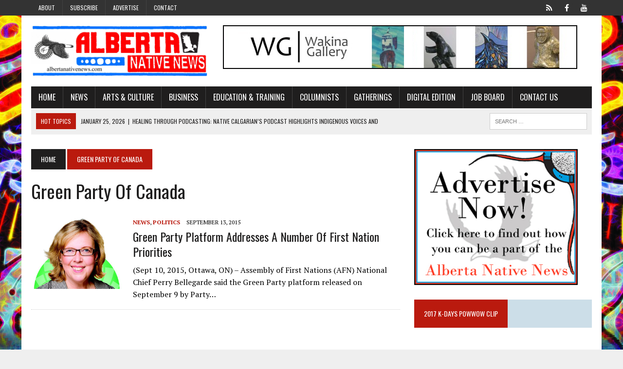

--- FILE ---
content_type: text/html; charset=UTF-8
request_url: https://www.albertanativenews.com/tag/green-party-of-canada/
body_size: 13825
content:
<!DOCTYPE html>
<html class="no-js" lang="en-US">
<head>
<meta charset="UTF-8">
<title>Green Party of Canada Archives - Alberta Native News</title>
<link data-rocket-prefetch href="https://fonts.googleapis.com" rel="dns-prefetch">
<link data-rocket-prefetch href="https://connect.facebook.net" rel="dns-prefetch">
<link data-rocket-prefetch href="https://maxcdn.bootstrapcdn.com" rel="dns-prefetch">
<link data-rocket-prefetch href="https://www.googletagmanager.com" rel="dns-prefetch">
<link data-rocket-prefetch href="https://www.youtube.com" rel="dns-prefetch">
<link data-rocket-preload as="style" href="https://fonts.googleapis.com/css?family=PT%20Serif%3A300%2C400%2C400italic%2C600%2C700%7COswald%3A300%2C400%2C400italic%2C600%2C700&#038;display=swap" rel="preload">
<link href="https://fonts.googleapis.com/css?family=PT%20Serif%3A300%2C400%2C400italic%2C600%2C700%7COswald%3A300%2C400%2C400italic%2C600%2C700&#038;display=swap" media="print" onload="this.media=&#039;all&#039;" rel="stylesheet">
<noscript data-wpr-hosted-gf-parameters=""><link rel="stylesheet" href="https://fonts.googleapis.com/css?family=PT%20Serif%3A300%2C400%2C400italic%2C600%2C700%7COswald%3A300%2C400%2C400italic%2C600%2C700&#038;display=swap"></noscript><link rel="preload" data-rocket-preload as="image" href="https://www.albertanativenews.com/wp-content/uploads/2026/01/UIT-March-2026-Official-Poster-scaled.jpg" fetchpriority="high">
<meta name="viewport" content="width=device-width, initial-scale=1.0">
<link rel="profile" href="https://gmpg.org/xfn/11" />
<link rel="pingback" href="https://www.albertanativenews.com/xmlrpc.php" />
<meta name='robots' content='index, follow, max-image-preview:large, max-snippet:-1, max-video-preview:-1' />

	<!-- This site is optimized with the Yoast SEO plugin v26.7 - https://yoast.com/wordpress/plugins/seo/ -->
	<link rel="canonical" href="https://www.albertanativenews.com/tag/green-party-of-canada/" />
	<meta property="og:locale" content="en_US" />
	<meta property="og:type" content="article" />
	<meta property="og:title" content="Green Party of Canada Archives - Alberta Native News" />
	<meta property="og:url" content="https://www.albertanativenews.com/tag/green-party-of-canada/" />
	<meta property="og:site_name" content="Alberta Native News" />
	<meta name="twitter:card" content="summary_large_image" />
	<script type="application/ld+json" class="yoast-schema-graph">{"@context":"https://schema.org","@graph":[{"@type":"CollectionPage","@id":"https://www.albertanativenews.com/tag/green-party-of-canada/","url":"https://www.albertanativenews.com/tag/green-party-of-canada/","name":"Green Party of Canada Archives - Alberta Native News","isPartOf":{"@id":"https://www.albertanativenews.com/#website"},"primaryImageOfPage":{"@id":"https://www.albertanativenews.com/tag/green-party-of-canada/#primaryimage"},"image":{"@id":"https://www.albertanativenews.com/tag/green-party-of-canada/#primaryimage"},"thumbnailUrl":"https://www.albertanativenews.com/wp-content/uploads/2015/09/elizabethmay_web2.jpg","breadcrumb":{"@id":"https://www.albertanativenews.com/tag/green-party-of-canada/#breadcrumb"},"inLanguage":"en-US"},{"@type":"ImageObject","inLanguage":"en-US","@id":"https://www.albertanativenews.com/tag/green-party-of-canada/#primaryimage","url":"https://www.albertanativenews.com/wp-content/uploads/2015/09/elizabethmay_web2.jpg","contentUrl":"https://www.albertanativenews.com/wp-content/uploads/2015/09/elizabethmay_web2.jpg","width":600,"height":464},{"@type":"BreadcrumbList","@id":"https://www.albertanativenews.com/tag/green-party-of-canada/#breadcrumb","itemListElement":[{"@type":"ListItem","position":1,"name":"Home","item":"https://www.albertanativenews.com/"},{"@type":"ListItem","position":2,"name":"Green Party of Canada"}]},{"@type":"WebSite","@id":"https://www.albertanativenews.com/#website","url":"https://www.albertanativenews.com/","name":"Alberta Native News","description":"Canada&#039;s first non-government funded Native newspaper","publisher":{"@id":"https://www.albertanativenews.com/#organization"},"potentialAction":[{"@type":"SearchAction","target":{"@type":"EntryPoint","urlTemplate":"https://www.albertanativenews.com/?s={search_term_string}"},"query-input":{"@type":"PropertyValueSpecification","valueRequired":true,"valueName":"search_term_string"}}],"inLanguage":"en-US"},{"@type":"Organization","@id":"https://www.albertanativenews.com/#organization","name":"Alberta Native News","url":"https://www.albertanativenews.com/","logo":{"@type":"ImageObject","inLanguage":"en-US","@id":"https://www.albertanativenews.com/#/schema/logo/image/","url":"https://www.albertanativenews.com/wp-content/uploads/2020/04/ann-logo.jpg","contentUrl":"https://www.albertanativenews.com/wp-content/uploads/2020/04/ann-logo.jpg","width":2000,"height":1200,"caption":"Alberta Native News"},"image":{"@id":"https://www.albertanativenews.com/#/schema/logo/image/"},"sameAs":["https://www.facebook.com/albertanativenews/","https://www.youtube.com/channel/UCYQlz-ZjngbhWUm9_ZfW0Pg"]}]}</script>
	<!-- / Yoast SEO plugin. -->


<link rel='dns-prefetch' href='//www.googletagmanager.com' />
<link rel='dns-prefetch' href='//maxcdn.bootstrapcdn.com' />
<link rel='dns-prefetch' href='//fonts.googleapis.com' />
<link href='https://fonts.gstatic.com' crossorigin rel='preconnect' />
<link rel="alternate" type="application/rss+xml" title="Alberta Native News &raquo; Feed" href="https://www.albertanativenews.com/feed/" />
<link rel="alternate" type="application/rss+xml" title="Alberta Native News &raquo; Comments Feed" href="https://www.albertanativenews.com/comments/feed/" />
<link rel="alternate" type="application/rss+xml" title="Alberta Native News &raquo; Green Party of Canada Tag Feed" href="https://www.albertanativenews.com/tag/green-party-of-canada/feed/" />
		<!-- This site uses the Google Analytics by ExactMetrics plugin v8.11.1 - Using Analytics tracking - https://www.exactmetrics.com/ -->
		<!-- Note: ExactMetrics is not currently configured on this site. The site owner needs to authenticate with Google Analytics in the ExactMetrics settings panel. -->
					<!-- No tracking code set -->
				<!-- / Google Analytics by ExactMetrics -->
		<style id='wp-img-auto-sizes-contain-inline-css' type='text/css'>
img:is([sizes=auto i],[sizes^="auto," i]){contain-intrinsic-size:3000px 1500px}
/*# sourceURL=wp-img-auto-sizes-contain-inline-css */
</style>
<style id='wp-emoji-styles-inline-css' type='text/css'>

	img.wp-smiley, img.emoji {
		display: inline !important;
		border: none !important;
		box-shadow: none !important;
		height: 1em !important;
		width: 1em !important;
		margin: 0 0.07em !important;
		vertical-align: -0.1em !important;
		background: none !important;
		padding: 0 !important;
	}
/*# sourceURL=wp-emoji-styles-inline-css */
</style>
<link rel='stylesheet' id='wp-block-library-css' href='https://www.albertanativenews.com/wp-includes/css/dist/block-library/style.min.css?ver=38ee6266a53a22f2eb8327d16260bb37' type='text/css' media='all' />
<style id='global-styles-inline-css' type='text/css'>
:root{--wp--preset--aspect-ratio--square: 1;--wp--preset--aspect-ratio--4-3: 4/3;--wp--preset--aspect-ratio--3-4: 3/4;--wp--preset--aspect-ratio--3-2: 3/2;--wp--preset--aspect-ratio--2-3: 2/3;--wp--preset--aspect-ratio--16-9: 16/9;--wp--preset--aspect-ratio--9-16: 9/16;--wp--preset--color--black: #000000;--wp--preset--color--cyan-bluish-gray: #abb8c3;--wp--preset--color--white: #ffffff;--wp--preset--color--pale-pink: #f78da7;--wp--preset--color--vivid-red: #cf2e2e;--wp--preset--color--luminous-vivid-orange: #ff6900;--wp--preset--color--luminous-vivid-amber: #fcb900;--wp--preset--color--light-green-cyan: #7bdcb5;--wp--preset--color--vivid-green-cyan: #00d084;--wp--preset--color--pale-cyan-blue: #8ed1fc;--wp--preset--color--vivid-cyan-blue: #0693e3;--wp--preset--color--vivid-purple: #9b51e0;--wp--preset--gradient--vivid-cyan-blue-to-vivid-purple: linear-gradient(135deg,rgb(6,147,227) 0%,rgb(155,81,224) 100%);--wp--preset--gradient--light-green-cyan-to-vivid-green-cyan: linear-gradient(135deg,rgb(122,220,180) 0%,rgb(0,208,130) 100%);--wp--preset--gradient--luminous-vivid-amber-to-luminous-vivid-orange: linear-gradient(135deg,rgb(252,185,0) 0%,rgb(255,105,0) 100%);--wp--preset--gradient--luminous-vivid-orange-to-vivid-red: linear-gradient(135deg,rgb(255,105,0) 0%,rgb(207,46,46) 100%);--wp--preset--gradient--very-light-gray-to-cyan-bluish-gray: linear-gradient(135deg,rgb(238,238,238) 0%,rgb(169,184,195) 100%);--wp--preset--gradient--cool-to-warm-spectrum: linear-gradient(135deg,rgb(74,234,220) 0%,rgb(151,120,209) 20%,rgb(207,42,186) 40%,rgb(238,44,130) 60%,rgb(251,105,98) 80%,rgb(254,248,76) 100%);--wp--preset--gradient--blush-light-purple: linear-gradient(135deg,rgb(255,206,236) 0%,rgb(152,150,240) 100%);--wp--preset--gradient--blush-bordeaux: linear-gradient(135deg,rgb(254,205,165) 0%,rgb(254,45,45) 50%,rgb(107,0,62) 100%);--wp--preset--gradient--luminous-dusk: linear-gradient(135deg,rgb(255,203,112) 0%,rgb(199,81,192) 50%,rgb(65,88,208) 100%);--wp--preset--gradient--pale-ocean: linear-gradient(135deg,rgb(255,245,203) 0%,rgb(182,227,212) 50%,rgb(51,167,181) 100%);--wp--preset--gradient--electric-grass: linear-gradient(135deg,rgb(202,248,128) 0%,rgb(113,206,126) 100%);--wp--preset--gradient--midnight: linear-gradient(135deg,rgb(2,3,129) 0%,rgb(40,116,252) 100%);--wp--preset--font-size--small: 13px;--wp--preset--font-size--medium: 20px;--wp--preset--font-size--large: 36px;--wp--preset--font-size--x-large: 42px;--wp--preset--spacing--20: 0.44rem;--wp--preset--spacing--30: 0.67rem;--wp--preset--spacing--40: 1rem;--wp--preset--spacing--50: 1.5rem;--wp--preset--spacing--60: 2.25rem;--wp--preset--spacing--70: 3.38rem;--wp--preset--spacing--80: 5.06rem;--wp--preset--shadow--natural: 6px 6px 9px rgba(0, 0, 0, 0.2);--wp--preset--shadow--deep: 12px 12px 50px rgba(0, 0, 0, 0.4);--wp--preset--shadow--sharp: 6px 6px 0px rgba(0, 0, 0, 0.2);--wp--preset--shadow--outlined: 6px 6px 0px -3px rgb(255, 255, 255), 6px 6px rgb(0, 0, 0);--wp--preset--shadow--crisp: 6px 6px 0px rgb(0, 0, 0);}:where(.is-layout-flex){gap: 0.5em;}:where(.is-layout-grid){gap: 0.5em;}body .is-layout-flex{display: flex;}.is-layout-flex{flex-wrap: wrap;align-items: center;}.is-layout-flex > :is(*, div){margin: 0;}body .is-layout-grid{display: grid;}.is-layout-grid > :is(*, div){margin: 0;}:where(.wp-block-columns.is-layout-flex){gap: 2em;}:where(.wp-block-columns.is-layout-grid){gap: 2em;}:where(.wp-block-post-template.is-layout-flex){gap: 1.25em;}:where(.wp-block-post-template.is-layout-grid){gap: 1.25em;}.has-black-color{color: var(--wp--preset--color--black) !important;}.has-cyan-bluish-gray-color{color: var(--wp--preset--color--cyan-bluish-gray) !important;}.has-white-color{color: var(--wp--preset--color--white) !important;}.has-pale-pink-color{color: var(--wp--preset--color--pale-pink) !important;}.has-vivid-red-color{color: var(--wp--preset--color--vivid-red) !important;}.has-luminous-vivid-orange-color{color: var(--wp--preset--color--luminous-vivid-orange) !important;}.has-luminous-vivid-amber-color{color: var(--wp--preset--color--luminous-vivid-amber) !important;}.has-light-green-cyan-color{color: var(--wp--preset--color--light-green-cyan) !important;}.has-vivid-green-cyan-color{color: var(--wp--preset--color--vivid-green-cyan) !important;}.has-pale-cyan-blue-color{color: var(--wp--preset--color--pale-cyan-blue) !important;}.has-vivid-cyan-blue-color{color: var(--wp--preset--color--vivid-cyan-blue) !important;}.has-vivid-purple-color{color: var(--wp--preset--color--vivid-purple) !important;}.has-black-background-color{background-color: var(--wp--preset--color--black) !important;}.has-cyan-bluish-gray-background-color{background-color: var(--wp--preset--color--cyan-bluish-gray) !important;}.has-white-background-color{background-color: var(--wp--preset--color--white) !important;}.has-pale-pink-background-color{background-color: var(--wp--preset--color--pale-pink) !important;}.has-vivid-red-background-color{background-color: var(--wp--preset--color--vivid-red) !important;}.has-luminous-vivid-orange-background-color{background-color: var(--wp--preset--color--luminous-vivid-orange) !important;}.has-luminous-vivid-amber-background-color{background-color: var(--wp--preset--color--luminous-vivid-amber) !important;}.has-light-green-cyan-background-color{background-color: var(--wp--preset--color--light-green-cyan) !important;}.has-vivid-green-cyan-background-color{background-color: var(--wp--preset--color--vivid-green-cyan) !important;}.has-pale-cyan-blue-background-color{background-color: var(--wp--preset--color--pale-cyan-blue) !important;}.has-vivid-cyan-blue-background-color{background-color: var(--wp--preset--color--vivid-cyan-blue) !important;}.has-vivid-purple-background-color{background-color: var(--wp--preset--color--vivid-purple) !important;}.has-black-border-color{border-color: var(--wp--preset--color--black) !important;}.has-cyan-bluish-gray-border-color{border-color: var(--wp--preset--color--cyan-bluish-gray) !important;}.has-white-border-color{border-color: var(--wp--preset--color--white) !important;}.has-pale-pink-border-color{border-color: var(--wp--preset--color--pale-pink) !important;}.has-vivid-red-border-color{border-color: var(--wp--preset--color--vivid-red) !important;}.has-luminous-vivid-orange-border-color{border-color: var(--wp--preset--color--luminous-vivid-orange) !important;}.has-luminous-vivid-amber-border-color{border-color: var(--wp--preset--color--luminous-vivid-amber) !important;}.has-light-green-cyan-border-color{border-color: var(--wp--preset--color--light-green-cyan) !important;}.has-vivid-green-cyan-border-color{border-color: var(--wp--preset--color--vivid-green-cyan) !important;}.has-pale-cyan-blue-border-color{border-color: var(--wp--preset--color--pale-cyan-blue) !important;}.has-vivid-cyan-blue-border-color{border-color: var(--wp--preset--color--vivid-cyan-blue) !important;}.has-vivid-purple-border-color{border-color: var(--wp--preset--color--vivid-purple) !important;}.has-vivid-cyan-blue-to-vivid-purple-gradient-background{background: var(--wp--preset--gradient--vivid-cyan-blue-to-vivid-purple) !important;}.has-light-green-cyan-to-vivid-green-cyan-gradient-background{background: var(--wp--preset--gradient--light-green-cyan-to-vivid-green-cyan) !important;}.has-luminous-vivid-amber-to-luminous-vivid-orange-gradient-background{background: var(--wp--preset--gradient--luminous-vivid-amber-to-luminous-vivid-orange) !important;}.has-luminous-vivid-orange-to-vivid-red-gradient-background{background: var(--wp--preset--gradient--luminous-vivid-orange-to-vivid-red) !important;}.has-very-light-gray-to-cyan-bluish-gray-gradient-background{background: var(--wp--preset--gradient--very-light-gray-to-cyan-bluish-gray) !important;}.has-cool-to-warm-spectrum-gradient-background{background: var(--wp--preset--gradient--cool-to-warm-spectrum) !important;}.has-blush-light-purple-gradient-background{background: var(--wp--preset--gradient--blush-light-purple) !important;}.has-blush-bordeaux-gradient-background{background: var(--wp--preset--gradient--blush-bordeaux) !important;}.has-luminous-dusk-gradient-background{background: var(--wp--preset--gradient--luminous-dusk) !important;}.has-pale-ocean-gradient-background{background: var(--wp--preset--gradient--pale-ocean) !important;}.has-electric-grass-gradient-background{background: var(--wp--preset--gradient--electric-grass) !important;}.has-midnight-gradient-background{background: var(--wp--preset--gradient--midnight) !important;}.has-small-font-size{font-size: var(--wp--preset--font-size--small) !important;}.has-medium-font-size{font-size: var(--wp--preset--font-size--medium) !important;}.has-large-font-size{font-size: var(--wp--preset--font-size--large) !important;}.has-x-large-font-size{font-size: var(--wp--preset--font-size--x-large) !important;}
/*# sourceURL=global-styles-inline-css */
</style>

<style id='classic-theme-styles-inline-css' type='text/css'>
/*! This file is auto-generated */
.wp-block-button__link{color:#fff;background-color:#32373c;border-radius:9999px;box-shadow:none;text-decoration:none;padding:calc(.667em + 2px) calc(1.333em + 2px);font-size:1.125em}.wp-block-file__button{background:#32373c;color:#fff;text-decoration:none}
/*# sourceURL=/wp-includes/css/classic-themes.min.css */
</style>
<link rel='stylesheet' id='wp-job-manager-job-listings-css' href='https://www.albertanativenews.com/wp-content/plugins/wp-job-manager/assets/dist/css/job-listings.css?ver=598383a28ac5f9f156e4' type='text/css' media='all' />
<link rel='stylesheet' id='mh-style-css' href='https://www.albertanativenews.com/wp-content/themes/mh_newsdesk/style.css?ver=1.0.2' type='text/css' media='all' />
<link rel='stylesheet' id='mh-font-awesome-css' href='//maxcdn.bootstrapcdn.com/font-awesome/4.3.0/css/font-awesome.min.css' type='text/css' media='all' />

<link rel='stylesheet' id='cn-public-css' href='//www.albertanativenews.com/wp-content/plugins/connections/assets/dist/frontend/style.css?ver=10.4.66-1731648333' type='text/css' media='all' />
<link rel='stylesheet' id='cnt-profile-css' href='//www.albertanativenews.com/wp-content/plugins/connections/templates/profile/profile.css?ver=3.0' type='text/css' media='all' />
<link rel='stylesheet' id='cn-brandicons-css' href='//www.albertanativenews.com/wp-content/plugins/connections/assets/vendor/icomoon-brands/style.css?ver=10.4.66' type='text/css' media='all' />
<link rel='stylesheet' id='cn-chosen-css' href='//www.albertanativenews.com/wp-content/plugins/connections/assets/vendor/chosen/chosen.min.css?ver=1.8.7' type='text/css' media='all' />
<script type="text/javascript" src="https://www.albertanativenews.com/wp-includes/js/jquery/jquery.min.js?ver=3.7.1" id="jquery-core-js"></script>
<script type="text/javascript" src="https://www.albertanativenews.com/wp-includes/js/jquery/jquery-migrate.min.js?ver=3.4.1" id="jquery-migrate-js"></script>
<script type="text/javascript" id="adrotate-groups-js-extra">
/* <![CDATA[ */
var impression_object = {"ajax_url":"https://www.albertanativenews.com/wp-admin/admin-ajax.php"};
//# sourceURL=adrotate-groups-js-extra
/* ]]> */
</script>
<script type="text/javascript" src="https://www.albertanativenews.com/wp-content/plugins/adrotate-pro/library/jquery.groups.js" id="adrotate-groups-js"></script>
<script type="text/javascript" id="adrotate-clicker-js-extra">
/* <![CDATA[ */
var click_object = {"ajax_url":"https://www.albertanativenews.com/wp-admin/admin-ajax.php"};
//# sourceURL=adrotate-clicker-js-extra
/* ]]> */
</script>
<script type="text/javascript" src="https://www.albertanativenews.com/wp-content/plugins/adrotate-pro/library/jquery.clicker.js" id="adrotate-clicker-js"></script>
<script type="text/javascript" src="https://www.albertanativenews.com/wp-content/themes/mh_newsdesk/js/scripts.js?ver=38ee6266a53a22f2eb8327d16260bb37" id="mh-scripts-js"></script>

<!-- Google tag (gtag.js) snippet added by Site Kit -->
<!-- Google Analytics snippet added by Site Kit -->
<script type="text/javascript" src="https://www.googletagmanager.com/gtag/js?id=G-38PRXDHMR8" id="google_gtagjs-js" async></script>
<script type="text/javascript" id="google_gtagjs-js-after">
/* <![CDATA[ */
window.dataLayer = window.dataLayer || [];function gtag(){dataLayer.push(arguments);}
gtag("set","linker",{"domains":["www.albertanativenews.com"]});
gtag("js", new Date());
gtag("set", "developer_id.dZTNiMT", true);
gtag("config", "G-38PRXDHMR8");
//# sourceURL=google_gtagjs-js-after
/* ]]> */
</script>
<link rel="https://api.w.org/" href="https://www.albertanativenews.com/wp-json/" /><link rel="alternate" title="JSON" type="application/json" href="https://www.albertanativenews.com/wp-json/wp/v2/tags/203" /><link rel="EditURI" type="application/rsd+xml" title="RSD" href="https://www.albertanativenews.com/xmlrpc.php?rsd" />


<!-- This site is using AdRotate Professional v5.18.1 to display their advertisements - https://ajdg.solutions/ -->
<!-- AdRotate CSS -->
<style type="text/css" media="screen">
	.g { margin:0px; padding:0px; overflow:hidden; line-height:1; zoom:1; }
	.g img { height:auto; }
	.g-col { position:relative; float:left; }
	.g-col:first-child { margin-left: 0; }
	.g-col:last-child { margin-right: 0; }
	.woocommerce-page .g, .bbpress-wrapper .g { margin: 20px auto; clear:both; }
	.g-1 { min-width:1px; max-width:242px; }
	.b-1 { margin:25px 1px 1px 1px; }
	.g-2 { min-width:1px; max-width:242px; }
	.b-2 { margin:25px 1px 1px 1px; }
	.g-16 {  width:100%; max-width:336px;  height:100%; max-height:280px; margin: 0 auto; }
	.g-12 { min-width:1px; max-width:730px; }
	.b-12 { margin:0px 1px 1px 1px; }
	.g-17 {  margin: 0 auto; }
	@media only screen and (max-width: 480px) {
		.g-col, .g-dyn, .g-single { width:100%; margin-left:0; margin-right:0; }
		.woocommerce-page .g, .bbpress-wrapper .g { margin: 10px auto; }
	}
</style>
<!-- /AdRotate CSS -->

<!-- start Simple Custom CSS and JS -->
<!-- Google tag (gtag.js) -->
<script async src="https://www.googletagmanager.com/gtag/js?id=G-38PRXDHMR8"></script>
<script>
  window.dataLayer = window.dataLayer || [];
  function gtag(){dataLayer.push(arguments);}
  gtag('js', new Date());

  gtag('config', 'G-38PRXDHMR8');
</script><!-- end Simple Custom CSS and JS -->
<meta name="generator" content="Site Kit by Google 1.170.0" /><!-- Analytics by WP Statistics - https://wp-statistics.com -->
	<style type="text/css">
    	    		.social-nav a:hover, .logo-title, .entry-content a, a:hover, .entry-meta .entry-meta-author, .entry-meta a, .comment-info, blockquote, .pagination a:hover .pagelink { color: #ba1a0e; }
			.main-nav li:hover, .slicknav_menu, .ticker-title, .breadcrumb a, .breadcrumb .bc-text, .button span, .widget-title span, input[type=submit], table th, .comment-section-title .comment-count, #cancel-comment-reply-link:hover, .pagination .current, .pagination .pagelink { background: #ba1a0e; }
			blockquote, input[type=text]:hover, input[type=email]:hover, input[type=tel]:hover, input[type=url]:hover, textarea:hover { border-color: #ba1a0e; }
    	    	    	    	    	    		</style>
    <link rel="shortcut icon" href="https://www.albertanativenews.com/wp-content/uploads/2023/03/faviconcircle.png">
<!--[if lt IE 9]>
<script src="http://css3-mediaqueries-js.googlecode.com/svn/trunk/css3-mediaqueries.js"></script>
<![endif]-->
<meta name="google-site-verification" content="L9iMC2w4yrpvfyA1iXymLkWNnT6cflwBZI3-gP2gWN0"><style type="text/css" id="custom-background-css">
body.custom-background { background-image: url("https://www.albertanativenews.com/wp-content/uploads/2022/06/ANN-May-Cover-Mohan.jpg"); background-position: center center; background-size: contain; background-repeat: repeat; background-attachment: fixed; }
</style>
	<!-- AdRotate JS -->
<script type="text/javascript">
jQuery(document).ready(function(){if(jQuery.fn.gslider) {
	jQuery('.g-16').gslider({groupid:16,speed:5000,repeat_impressions:'N'});
}});
</script>
<!-- /AdRotate JS -->

<link rel="icon" href="https://www.albertanativenews.com/wp-content/uploads/2018/10/cropped-favicon-2-32x32.png" sizes="32x32" />
<link rel="icon" href="https://www.albertanativenews.com/wp-content/uploads/2018/10/cropped-favicon-2-192x192.png" sizes="192x192" />
<link rel="apple-touch-icon" href="https://www.albertanativenews.com/wp-content/uploads/2018/10/cropped-favicon-2-180x180.png" />
<meta name="msapplication-TileImage" content="https://www.albertanativenews.com/wp-content/uploads/2018/10/cropped-favicon-2-270x270.png" />
<style id="rocket-lazyrender-inline-css">[data-wpr-lazyrender] {content-visibility: auto;}</style><meta name="generator" content="WP Rocket 3.20.3" data-wpr-features="wpr_preconnect_external_domains wpr_automatic_lazy_rendering wpr_oci wpr_desktop" /></head>
<body class="archive tag tag-green-party-of-canada tag-203 custom-background wp-theme-mh_newsdesk mh-right-sb mh-newsdesk">
	<div  class="header-top">
		<div  class="wrapper-inner clearfix">
							<nav class="header-nav clearfix">
					<div class="menu-header-menu-container"><ul id="menu-header-menu" class="menu"><li id="menu-item-10865" class="menu-item menu-item-type-post_type menu-item-object-page menu-item-10865"><a href="https://www.albertanativenews.com/about/">About</a></li>
<li id="menu-item-10746" class="menu-item menu-item-type-post_type menu-item-object-page menu-item-10746"><a href="https://www.albertanativenews.com/subscribe/">Subscribe</a></li>
<li id="menu-item-10748" class="menu-item menu-item-type-post_type menu-item-object-page menu-item-has-children menu-item-10748"><a href="https://www.albertanativenews.com/advertise/">Advertise</a>
<ul class="sub-menu">
	<li id="menu-item-10745" class="menu-item menu-item-type-post_type menu-item-object-page menu-item-10745"><a href="https://www.albertanativenews.com/printadvertising/">Print Edition Advertising</a></li>
	<li id="menu-item-10744" class="menu-item menu-item-type-post_type menu-item-object-page menu-item-10744"><a href="https://www.albertanativenews.com/websiteadvertising/">Website Advertising</a></li>
</ul>
</li>
<li id="menu-item-10864" class="menu-item menu-item-type-post_type menu-item-object-page menu-item-10864"><a href="https://www.albertanativenews.com/contact/">Contact</a></li>
</ul></div>				</nav>
										<nav class="social-nav clearfix">
					<div class="menu-social-container"><ul id="menu-social" class="menu"><li id="menu-item-20290" class="menu-item menu-item-type-custom menu-item-object-custom menu-item-20290"><a href="https://x.com/abnativenews"><span class="fa-stack"><i class="fa fa-circle fa-stack-2x"></i><i class="fa fa-mh-social fa-stack-1x"></i></span><span class="screen-reader-text">X</span></a></li>
<li id="menu-item-10754" class="menu-item menu-item-type-custom menu-item-object-custom menu-item-10754"><a href="https://www.facebook.com/albertanativenews/"><span class="fa-stack"><i class="fa fa-circle fa-stack-2x"></i><i class="fa fa-mh-social fa-stack-1x"></i></span><span class="screen-reader-text">Facebook</span></a></li>
<li id="menu-item-10753" class="menu-item menu-item-type-custom menu-item-object-custom menu-item-10753"><a href="https://www.youtube.com/channel/UCYQlz-ZjngbhWUm9_ZfW0Pg"><span class="fa-stack"><i class="fa fa-circle fa-stack-2x"></i><i class="fa fa-mh-social fa-stack-1x"></i></span><span class="screen-reader-text">YouTube</span></a></li>
</ul></div>				</nav>
					</div>
	</div>
<div  id="mh-wrapper">
<header  class="mh-header">
	<div  class="header-wrap clearfix">
				<div class="mh-col mh-1-3 header-logo">
			<a href="https://www.albertanativenews.com/" title="Alberta Native News" rel="home">
<div class="logo-wrap" role="banner">
<img src="https://www.albertanativenews.com/wp-content/uploads/2022/06/cropped-VIntage-Banner-1-scaled-1.jpg" height="438" width="1500" alt="Alberta Native News" />
</div>
</a>
		</div>
		<aside class="mh-col mh-2-3"><div class="header-ad"><div  class="g g-15"><div class="g-single a-76"><a class="gofollow" data-track="NzYsMTUsMSwxMA==" href="http://www.wakinagallery.com/" target="_blank"><img decoding="async" src="https://www.albertanativenews.com/wp-content/uploads/2018/10/WG-Banner-1.jpg"></a></div></div></div></aside>	</div>
	<div  class="header-menu clearfix">
		<nav class="main-nav clearfix">
			<div class="menu-main-container"><ul id="menu-main" class="menu"><li id="menu-item-296" class="menu-item menu-item-type-custom menu-item-object-custom menu-item-home menu-item-296"><a href="https://www.albertanativenews.com/">Home</a></li>
<li id="menu-item-10843" class="menu-item menu-item-type-taxonomy menu-item-object-category menu-item-has-children menu-item-10843"><a href="https://www.albertanativenews.com/category/news/">News</a>
<ul class="sub-menu">
	<li id="menu-item-10842" class="menu-item menu-item-type-taxonomy menu-item-object-category menu-item-10842"><a href="https://www.albertanativenews.com/category/child-services/">Child Services</a></li>
	<li id="menu-item-10848" class="menu-item menu-item-type-taxonomy menu-item-object-category menu-item-10848"><a href="https://www.albertanativenews.com/category/news/health/">Health</a></li>
	<li id="menu-item-10845" class="menu-item menu-item-type-taxonomy menu-item-object-category menu-item-10845"><a href="https://www.albertanativenews.com/category/news/land-claims/">Land Claims</a></li>
	<li id="menu-item-10841" class="menu-item menu-item-type-taxonomy menu-item-object-category menu-item-10841"><a href="https://www.albertanativenews.com/category/metis-rights/">Metis Rights</a></li>
	<li id="menu-item-10851" class="menu-item menu-item-type-taxonomy menu-item-object-category menu-item-10851"><a href="https://www.albertanativenews.com/category/news/missing-and-murdered-indigenous-women/">Missing and Murdered Indigenous Women</a></li>
	<li id="menu-item-10853" class="menu-item menu-item-type-taxonomy menu-item-object-category menu-item-10853"><a href="https://www.albertanativenews.com/category/news/politics/">Politics</a></li>
	<li id="menu-item-10852" class="menu-item menu-item-type-taxonomy menu-item-object-category menu-item-10852"><a href="https://www.albertanativenews.com/category/news/residential-schools/">Residential Schools</a></li>
	<li id="menu-item-10847" class="menu-item menu-item-type-taxonomy menu-item-object-category menu-item-10847"><a href="https://www.albertanativenews.com/category/news/role-models/">Role Models</a></li>
	<li id="menu-item-10846" class="menu-item menu-item-type-taxonomy menu-item-object-category menu-item-10846"><a href="https://www.albertanativenews.com/category/news/social-issues/">Social Issues</a></li>
	<li id="menu-item-10844" class="menu-item menu-item-type-taxonomy menu-item-object-category menu-item-10844"><a href="https://www.albertanativenews.com/category/news/treaty-rights/">Treaty Rights</a></li>
</ul>
</li>
<li id="menu-item-10854" class="menu-item menu-item-type-taxonomy menu-item-object-category menu-item-has-children menu-item-10854"><a href="https://www.albertanativenews.com/category/arts-and-culture/">Arts &#038; Culture</a>
<ul class="sub-menu">
	<li id="menu-item-10858" class="menu-item menu-item-type-taxonomy menu-item-object-category menu-item-10858"><a href="https://www.albertanativenews.com/category/arts-and-culture/culture/">Culture</a></li>
	<li id="menu-item-10861" class="menu-item menu-item-type-taxonomy menu-item-object-category menu-item-10861"><a href="https://www.albertanativenews.com/category/arts-and-culture/dance/">Dance</a></li>
	<li id="menu-item-10862" class="menu-item menu-item-type-taxonomy menu-item-object-category menu-item-10862"><a href="https://www.albertanativenews.com/category/arts-and-culture/featured-art/">Featured Art</a></li>
	<li id="menu-item-10859" class="menu-item menu-item-type-taxonomy menu-item-object-category menu-item-10859"><a href="https://www.albertanativenews.com/category/arts-and-culture/film/">Film</a></li>
	<li id="menu-item-10857" class="menu-item menu-item-type-taxonomy menu-item-object-category menu-item-10857"><a href="https://www.albertanativenews.com/category/arts-and-culture/literature/">Literature</a></li>
	<li id="menu-item-10856" class="menu-item menu-item-type-taxonomy menu-item-object-category menu-item-10856"><a href="https://www.albertanativenews.com/category/arts-and-culture/music/">Music</a></li>
	<li id="menu-item-10855" class="menu-item menu-item-type-taxonomy menu-item-object-category menu-item-10855"><a href="https://www.albertanativenews.com/category/arts-and-culture/powwows/">Powwows</a></li>
	<li id="menu-item-10863" class="menu-item menu-item-type-taxonomy menu-item-object-category menu-item-10863"><a href="https://www.albertanativenews.com/category/arts-and-culture/sports/">Sports</a></li>
	<li id="menu-item-10860" class="menu-item menu-item-type-taxonomy menu-item-object-category menu-item-10860"><a href="https://www.albertanativenews.com/category/arts-and-culture/theatre/">Theatre</a></li>
</ul>
</li>
<li id="menu-item-10825" class="menu-item menu-item-type-taxonomy menu-item-object-category menu-item-has-children menu-item-10825"><a href="https://www.albertanativenews.com/category/business/">Business</a>
<ul class="sub-menu">
	<li id="menu-item-10826" class="menu-item menu-item-type-taxonomy menu-item-object-category menu-item-10826"><a href="https://www.albertanativenews.com/category/business/resource-development/">Resource Development</a></li>
	<li id="menu-item-10827" class="menu-item menu-item-type-taxonomy menu-item-object-category menu-item-10827"><a href="https://www.albertanativenews.com/category/business/tourism/">Tourism</a></li>
	<li id="menu-item-10828" class="menu-item menu-item-type-taxonomy menu-item-object-category menu-item-10828"><a href="https://www.albertanativenews.com/category/business/housing/">Housing</a></li>
	<li id="menu-item-10829" class="menu-item menu-item-type-taxonomy menu-item-object-category menu-item-10829"><a href="https://www.albertanativenews.com/category/business/construction-business/">Construction</a></li>
	<li id="menu-item-10830" class="menu-item menu-item-type-taxonomy menu-item-object-category menu-item-10830"><a href="https://www.albertanativenews.com/category/business/commerce/">Commerce</a></li>
</ul>
</li>
<li id="menu-item-10831" class="menu-item menu-item-type-taxonomy menu-item-object-category menu-item-has-children menu-item-10831"><a href="https://www.albertanativenews.com/category/education-and-training/">Education &#038; Training</a>
<ul class="sub-menu">
	<li id="menu-item-10832" class="menu-item menu-item-type-taxonomy menu-item-object-category menu-item-10832"><a href="https://www.albertanativenews.com/category/education-and-training/schools/">Schools</a></li>
	<li id="menu-item-10833" class="menu-item menu-item-type-taxonomy menu-item-object-category menu-item-10833"><a href="https://www.albertanativenews.com/category/education-and-training/scholarships/">Scholarships</a></li>
	<li id="menu-item-10834" class="menu-item menu-item-type-taxonomy menu-item-object-category menu-item-10834"><a href="https://www.albertanativenews.com/category/education-and-training/training-programs/">Training Programs</a></li>
	<li id="menu-item-10835" class="menu-item menu-item-type-taxonomy menu-item-object-category menu-item-10835"><a href="https://www.albertanativenews.com/category/education-and-training/careers/">Careers</a></li>
</ul>
</li>
<li id="menu-item-10836" class="menu-item menu-item-type-taxonomy menu-item-object-category menu-item-has-children menu-item-10836"><a href="https://www.albertanativenews.com/category/columnists/">Columnists</a>
<ul class="sub-menu">
	<li id="menu-item-12965" class="menu-item menu-item-type-taxonomy menu-item-object-category menu-item-12965"><a href="https://www.albertanativenews.com/category/columnists/jake-cardinal/">Jake Cardinal</a></li>
	<li id="menu-item-10837" class="menu-item menu-item-type-taxonomy menu-item-object-category menu-item-10837"><a href="https://www.albertanativenews.com/category/columnists/john-copley/">John Copley</a></li>
	<li id="menu-item-10838" class="menu-item menu-item-type-taxonomy menu-item-object-category menu-item-10838"><a href="https://www.albertanativenews.com/category/columnists/xavier-kataquapit/">Xavier Kataquapit</a></li>
	<li id="menu-item-10839" class="menu-item menu-item-type-taxonomy menu-item-object-category menu-item-10839"><a href="https://www.albertanativenews.com/category/columnists/terry-lusty/">Terry Lusty</a></li>
	<li id="menu-item-10840" class="menu-item menu-item-type-taxonomy menu-item-object-category menu-item-10840"><a href="https://www.albertanativenews.com/category/columnists/brandi-morin/">Brandi Morin</a></li>
	<li id="menu-item-12966" class="menu-item menu-item-type-taxonomy menu-item-object-category menu-item-12966"><a href="https://www.albertanativenews.com/category/columnists/regan-treewater/">Regan Treewater</a></li>
</ul>
</li>
<li id="menu-item-10741" class="menu-item menu-item-type-taxonomy menu-item-object-category menu-item-has-children menu-item-10741"><a href="https://www.albertanativenews.com/category/gatherings/">Gatherings</a>
<ul class="sub-menu">
	<li id="menu-item-10743" class="menu-item menu-item-type-taxonomy menu-item-object-category menu-item-10743"><a href="https://www.albertanativenews.com/category/gatherings/conferences/">Conferences</a></li>
	<li id="menu-item-10824" class="menu-item menu-item-type-taxonomy menu-item-object-category menu-item-10824"><a href="https://www.albertanativenews.com/category/gatherings/events/">Events</a></li>
</ul>
</li>
<li id="menu-item-10818" class="menu-item menu-item-type-post_type menu-item-object-page menu-item-10818"><a href="https://www.albertanativenews.com/digital-edition-archives/">Digital Edition</a></li>
<li id="menu-item-841" class="menu-item menu-item-type-post_type menu-item-object-page menu-item-841"><a href="https://www.albertanativenews.com/jobboard/">Job Board</a></li>
<li id="menu-item-10917" class="menu-item menu-item-type-post_type menu-item-object-page menu-item-10917"><a href="https://www.albertanativenews.com/contact/">Contact Us</a></li>
</ul></div>		</nav>
		<div class="header-sub clearfix">
							<section id="ticker" class="news-ticker mh-col mh-2-3 clearfix">
			<span class="ticker-title">Hot Topics</span>
		<ul class="ticker-content">			<li class="ticker-item">
				<a class="ticker-item-link" href="https://www.albertanativenews.com/healing-through-podcasting-native-calgarians-podcast-highlights-indigenous-voices-and-rising-hate-in-alberta/" title="Healing through Podcasting: Native Calgarian&#8217;s podcast highlights Indigenous voices and rising hate in Alberta">
					<span class="ticker-item-date">January 25, 2026</span>
					<span class="ticker-item-separator">|</span>
					<span class="ticker-item-title">Healing through Podcasting: Native Calgarian&#8217;s podcast highlights Indigenous voices and rising hate in Alberta</span>
				</a>
			</li>			<li class="ticker-item">
				<a class="ticker-item-link" href="https://www.albertanativenews.com/afn-issues-advisory-warning-for-first-nations-travelling-to-the-united-states/" title="AFN Issues Advisory Warning for First Nations Travelling to the United States">
					<span class="ticker-item-date">January 25, 2026</span>
					<span class="ticker-item-separator">|</span>
					<span class="ticker-item-title">AFN Issues Advisory Warning for First Nations Travelling to the United States</span>
				</a>
			</li>			<li class="ticker-item">
				<a class="ticker-item-link" href="https://www.albertanativenews.com/standing-chief-jerry-saddlebacks-journey-through-indigenous-social-work-and-cultural-reclamation/" title="Standing Chief: Jerry Saddleback’s journey through Indigenous social work and cultural reclamation">
					<span class="ticker-item-date">January 23, 2026</span>
					<span class="ticker-item-separator">|</span>
					<span class="ticker-item-title">Standing Chief: Jerry Saddleback’s journey through Indigenous social work and cultural reclamation</span>
				</a>
			</li>			<li class="ticker-item">
				<a class="ticker-item-link" href="https://www.albertanativenews.com/international-indigenous-games-gathering-announced-for-2027-on-treaty-6-7-and-8-territories/" title="International Indigenous Games &#038; Gathering announced for 2027 on Treaty 6, 7, and 8 Territories">
					<span class="ticker-item-date">January 21, 2026</span>
					<span class="ticker-item-separator">|</span>
					<span class="ticker-item-title">International Indigenous Games &#038; Gathering announced for 2027 on Treaty 6, 7, and 8 Territories</span>
				</a>
			</li>			<li class="ticker-item">
				<a class="ticker-item-link" href="https://www.albertanativenews.com/cal-johnson-announces-retirement-as-nsd-superintendent-of-schools-and-ceo/" title="Cal Johnson announces retirement as NSD Superintendent of Schools and CEO">
					<span class="ticker-item-date">January 20, 2026</span>
					<span class="ticker-item-separator">|</span>
					<span class="ticker-item-title">Cal Johnson announces retirement as NSD Superintendent of Schools and CEO</span>
				</a>
			</li>	</ul>
</section>						<aside class="mh-col mh-1-3 header-search">
				<form role="search" method="get" class="search-form" action="https://www.albertanativenews.com/">
				<label>
					<span class="screen-reader-text">Search for:</span>
					<input type="search" class="search-field" placeholder="Search &hellip;" value="" name="s" />
				</label>
				<input type="submit" class="search-submit" value="Search" />
			</form>			</aside>
		</div>
	</div>
</header><div  class="mh-section mh-group">
	<div  id="main-content" class="mh-loop">
		<nav class="breadcrumb"><span itemscope itemtype="http://data-vocabulary.org/Breadcrumb"><a href="https://www.albertanativenews.com" itemprop="url" class="bc-home"><span itemprop="title">Home</span></a></span> <span class="bc-text">Green Party of Canada</span></nav>
		<h1 class="page-title">Green Party of Canada</h1>
														<article class="content-list clearfix post-4722 post type-post status-publish format-standard has-post-thumbnail hentry category-news category-politics tag-elizabeth-may tag-federal-election tag-green-party-of-canada">
	<div class="content-thumb content-list-thumb">
		<a href="https://www.albertanativenews.com/green-party-platform-addresses-a-number-of-first-nation-priorities/" title="Green Party platform addresses a number of First Nation priorities"><img width="189" height="146" src="https://www.albertanativenews.com/wp-content/uploads/2015/09/elizabethmay_web2.jpg" class="attachment-content-list size-content-list wp-post-image" alt="" decoding="async" srcset="https://www.albertanativenews.com/wp-content/uploads/2015/09/elizabethmay_web2.jpg 600w, https://www.albertanativenews.com/wp-content/uploads/2015/09/elizabethmay_web2-300x232.jpg 300w" sizes="(max-width: 189px) 100vw, 189px" /></a>
	</div>
	<header class="content-list-header">
		<p class="entry-meta">
<span class="entry-meta-cats"><a href="https://www.albertanativenews.com/category/news/" rel="category tag">News</a>, <a href="https://www.albertanativenews.com/category/news/politics/" rel="category tag">Politics</a></span>
<span class="entry-meta-date updated">September 13, 2015</span>
</p>
		<h3 class="content-list-title"><a href="https://www.albertanativenews.com/green-party-platform-addresses-a-number-of-first-nation-priorities/" title="Green Party platform addresses a number of First Nation priorities" rel="bookmark">Green Party platform addresses a number of First Nation priorities</a></h3>
	</header>
	<div class="content-list-excerpt">
		<p>(Sept 10, 2015, Ottawa, ON) – Assembly of First Nations (AFN) National Chief Perry Bellegarde said the Green Party platform released on September 9 by Party&#8230;</p>
	</div>
</article>
<hr class="mh-separator content-list-separator">													</div>
	<aside class="mh-sidebar">
	<div class="sb-widget clearfix"><div class="g g-17"><div class="g-single a-82"><a class="gofollow" data-track="ODIsMTcsMSwxMA==" href="https://www.albertanativenews.com/advertise/" target="_blank"><img decoding="async" src="https://www.albertanativenews.com/wp-content/uploads/2018/11/advertise336.jpg" /></a></div></div></div><div class="sb-widget clearfix"><h4 class="widget-title"><span>2017 K-Days Powwow Clip</span></h4><div class="mh-video-widget"><div class="mh-video-container"><iframe seamless width="1200" height="675" src="//www.youtube.com/embed/uhPUpADzKfg?rel=0&amp;controls=2&amp;hd=1&amp;autoplay=0"></iframe></div></div></div><div class="sb-widget clearfix"><div class="g g-17"><div class="g-single a-198"><a class="gofollow" data-track="MTk4LDE3LDEsMTA=" href="https://www.wakinagallery.com/" target="_blank"><img decoding="async" src="https://www.albertanativenews.com/wp-content/uploads/2023/08/WGwithRaven-web.jpeg" /></a></div></div></div><div class="sb-widget clearfix"><h4 class="widget-title"><span>Like Us On Facebook</span></h4><div class="fb-like-box" data-href="https://www.facebook.com/albertanativenews/" data-width="373" data-height="290" data-show-faces="true" data-show-border="false" data-stream="false" data-header="false"></div>
</div><div class="sb-widget clearfix"><div class="g g-17"><div class="g-single a-82"><a class="gofollow" data-track="ODIsMTcsMSwxMA==" href="https://www.albertanativenews.com/advertise/" target="_blank"><img decoding="async" src="https://www.albertanativenews.com/wp-content/uploads/2018/11/advertise336.jpg" /></a></div></div></div><div class="sb-widget clearfix"><h4 class="widget-title"><span>Latest Headlines</span></h4>		<ul class="mh-rp-widget widget-list">				<li class="rp-widget-item"><a href="https://www.albertanativenews.com/healing-through-podcasting-native-calgarians-podcast-highlights-indigenous-voices-and-rising-hate-in-alberta/" title="Healing through Podcasting: Native Calgarian&#8217;s podcast highlights Indigenous voices and rising hate in Alberta" rel="bookmark">Healing through Podcasting: Native Calgarian&#8217;s podcast highlights Indigenous voices and rising hate in Alberta</a></li>				<li class="rp-widget-item"><a href="https://www.albertanativenews.com/afn-issues-advisory-warning-for-first-nations-travelling-to-the-united-states/" title="AFN Issues Advisory Warning for First Nations Travelling to the United States" rel="bookmark">AFN Issues Advisory Warning for First Nations Travelling to the United States</a></li>				<li class="rp-widget-item"><a href="https://www.albertanativenews.com/standing-chief-jerry-saddlebacks-journey-through-indigenous-social-work-and-cultural-reclamation/" title="Standing Chief: Jerry Saddleback’s journey through Indigenous social work and cultural reclamation" rel="bookmark">Standing Chief: Jerry Saddleback’s journey through Indigenous social work and cultural reclamation</a></li>				<li class="rp-widget-item"><a href="https://www.albertanativenews.com/international-indigenous-games-gathering-announced-for-2027-on-treaty-6-7-and-8-territories/" title="International Indigenous Games &#038; Gathering announced for 2027 on Treaty 6, 7, and 8 Territories" rel="bookmark">International Indigenous Games &#038; Gathering announced for 2027 on Treaty 6, 7, and 8 Territories</a></li>				<li class="rp-widget-item"><a href="https://www.albertanativenews.com/cal-johnson-announces-retirement-as-nsd-superintendent-of-schools-and-ceo/" title="Cal Johnson announces retirement as NSD Superintendent of Schools and CEO" rel="bookmark">Cal Johnson announces retirement as NSD Superintendent of Schools and CEO</a></li>				<li class="rp-widget-item"><a href="https://www.albertanativenews.com/b-c-at-a-crossroads-indigenous-leaders-defend-declaration-act-amid-mining-shift/" title="B.C. at a Crossroads: Indigenous Leaders Defend Declaration Act Amid Mining Shift" rel="bookmark">B.C. at a Crossroads: Indigenous Leaders Defend Declaration Act Amid Mining Shift</a></li>				<li class="rp-widget-item"><a href="https://www.albertanativenews.com/new-book-helps-inuit-children-see-themselves-in-early-reading-books/" title="New book helps Inuit children see themselves in early reading books" rel="bookmark">New book helps Inuit children see themselves in early reading books</a></li>				<li class="rp-widget-item"><a href="https://www.albertanativenews.com/former-alberta-cabinet-minister-launches-forever-canadian-initiative-to-counter-separation-push/" title="Former Alberta Cabinet Minister launches “Forever Canadian” initiative to counter separation push" rel="bookmark">Former Alberta Cabinet Minister launches “Forever Canadian” initiative to counter separation push</a></li>				<li class="rp-widget-item"><a href="https://www.albertanativenews.com/rooted-in-resilience-tyler-moody-uses-culture-creativity-and-honesty-to-inspire-indigenous-youth/" title="Rooted in Resilience: Tyler Moody Uses Culture, Creativity, and Honesty to Inspire Indigenous Youth" rel="bookmark">Rooted in Resilience: Tyler Moody Uses Culture, Creativity, and Honesty to Inspire Indigenous Youth</a></li>				<li class="rp-widget-item"><a href="https://www.albertanativenews.com/april-eve-wiberg-survivor-advocate-and-indigenous-movement-builder/" title="April Eve Wiberg: Survivor, Advocate for the Missing, Murdered and Forgotten" rel="bookmark">April Eve Wiberg: Survivor, Advocate for the Missing, Murdered and Forgotten</a></li>		</ul></div><div class="sb-widget clearfix"><div class="g g-17"><div class="g-single a-83"><a class="gofollow" data-track="ODMsMTcsMSwxMA==" href="https://www.albertanativenews.com/subscribe/" target="_blank"><img decoding="async" src="https://www.albertanativenews.com/wp-content/uploads/2018/11/subscribeNew.jpg" /></a></div></div></div><div class="sb-widget clearfix"><h4 class="widget-title"><span>Search</span></h4><form role="search" method="get" class="search-form" action="https://www.albertanativenews.com/">
				<label>
					<span class="screen-reader-text">Search for:</span>
					<input type="search" class="search-field" placeholder="Search &hellip;" value="" name="s" />
				</label>
				<input type="submit" class="search-submit" value="Search" />
			</form></div><div class="sb-widget clearfix"><h4 class="widget-title"><span>Topics</span></h4><div class="tagcloud"><a href="https://www.albertanativenews.com/tag/aaron-paquette/" class="tag-cloud-link tag-link-158 tag-link-position-1" style="font-size: 8pt;" aria-label="Aaron Paquette (8 items)">Aaron Paquette</a>
<a href="https://www.albertanativenews.com/tag/alberta-election-2019/" class="tag-cloud-link tag-link-1099 tag-link-position-2" style="font-size: 8.6306306306306pt;" aria-label="Alberta Election 2019 (9 items)">Alberta Election 2019</a>
<a href="https://www.albertanativenews.com/tag/alberta-indigenous-relations/" class="tag-cloud-link tag-link-359 tag-link-position-3" style="font-size: 9.6396396396396pt;" aria-label="Alberta Indigenous Relations (11 items)">Alberta Indigenous Relations</a>
<a href="https://www.albertanativenews.com/tag/alexis-nakota-sioux-nation/" class="tag-cloud-link tag-link-402 tag-link-position-4" style="font-size: 8.6306306306306pt;" aria-label="Alexis Nakota Sioux Nation (9 items)">Alexis Nakota Sioux Nation</a>
<a href="https://www.albertanativenews.com/tag/alex-janvier/" class="tag-cloud-link tag-link-109 tag-link-position-5" style="font-size: 10.900900900901pt;" aria-label="Alex Janvier (14 items)">Alex Janvier</a>
<a href="https://www.albertanativenews.com/tag/amiskwaciy-academy/" class="tag-cloud-link tag-link-107 tag-link-position-6" style="font-size: 12.918918918919pt;" aria-label="Amiskwaciy Academy (21 items)">Amiskwaciy Academy</a>
<a href="https://www.albertanativenews.com/tag/art-gallery-of-alberta/" class="tag-cloud-link tag-link-308 tag-link-position-7" style="font-size: 13.423423423423pt;" aria-label="Art Gallery of Alberta (23 items)">Art Gallery of Alberta</a>
<a href="https://www.albertanativenews.com/tag/assembly-of-first-nations/" class="tag-cloud-link tag-link-156 tag-link-position-8" style="font-size: 22pt;" aria-label="Assembly of First Nations (115 items)">Assembly of First Nations</a>
<a href="https://www.albertanativenews.com/tag/bearclaw-gallery/" class="tag-cloud-link tag-link-98 tag-link-position-9" style="font-size: 13.801801801802pt;" aria-label="Bearclaw Gallery (25 items)">Bearclaw Gallery</a>
<a href="https://www.albertanativenews.com/tag/belcourt-brosseau-metis-awards/" class="tag-cloud-link tag-link-334 tag-link-position-10" style="font-size: 9.6396396396396pt;" aria-label="Belcourt Brosseau Metis Awards (11 items)">Belcourt Brosseau Metis Awards</a>
<a href="https://www.albertanativenews.com/tag/calgary-stampede/" class="tag-cloud-link tag-link-162 tag-link-position-11" style="font-size: 9.1351351351351pt;" aria-label="Calgary Stampede (10 items)">Calgary Stampede</a>
<a href="https://www.albertanativenews.com/tag/confederacy-of-treaty-6-first-nations/" class="tag-cloud-link tag-link-618 tag-link-position-12" style="font-size: 9.6396396396396pt;" aria-label="Confederacy of Treaty 6 First Nations (11 items)">Confederacy of Treaty 6 First Nations</a>
<a href="https://www.albertanativenews.com/tag/confederacy-of-treaty-six-nations/" class="tag-cloud-link tag-link-366 tag-link-position-13" style="font-size: 10.522522522523pt;" aria-label="Confederacy of Treaty Six Nations (13 items)">Confederacy of Treaty Six Nations</a>
<a href="https://www.albertanativenews.com/tag/covid-19/" class="tag-cloud-link tag-link-1233 tag-link-position-14" style="font-size: 20.486486486486pt;" aria-label="Covid-19 (87 items)">Covid-19</a>
<a href="https://www.albertanativenews.com/tag/digital-edition/" class="tag-cloud-link tag-link-364 tag-link-position-15" style="font-size: 13.423423423423pt;" aria-label="Digital Edition (23 items)">Digital Edition</a>
<a href="https://www.albertanativenews.com/tag/edmonton-catholic-school-district/" class="tag-cloud-link tag-link-316 tag-link-position-16" style="font-size: 8.6306306306306pt;" aria-label="Edmonton Catholic School District (9 items)">Edmonton Catholic School District</a>
<a href="https://www.albertanativenews.com/tag/edmonton-police-service/" class="tag-cloud-link tag-link-278 tag-link-position-17" style="font-size: 9.6396396396396pt;" aria-label="Edmonton Police Service (11 items)">Edmonton Police Service</a>
<a href="https://www.albertanativenews.com/tag/edmonton-public-school-board/" class="tag-cloud-link tag-link-291 tag-link-position-18" style="font-size: 10.522522522523pt;" aria-label="Edmonton Public School Board (13 items)">Edmonton Public School Board</a>
<a href="https://www.albertanativenews.com/tag/enoch-cree-nation/" class="tag-cloud-link tag-link-417 tag-link-position-19" style="font-size: 8.6306306306306pt;" aria-label="Enoch Cree Nation (9 items)">Enoch Cree Nation</a>
<a href="https://www.albertanativenews.com/tag/federal-election/" class="tag-cloud-link tag-link-172 tag-link-position-20" style="font-size: 12.162162162162pt;" aria-label="Federal Election (18 items)">Federal Election</a>
<a href="https://www.albertanativenews.com/tag/first-nations-summit/" class="tag-cloud-link tag-link-225 tag-link-position-21" style="font-size: 8pt;" aria-label="First Nations Summit (8 items)">First Nations Summit</a>
<a href="https://www.albertanativenews.com/tag/fort-mckay-first-nation/" class="tag-cloud-link tag-link-356 tag-link-position-22" style="font-size: 10.018018018018pt;" aria-label="Fort Mckay First Nation (12 items)">Fort Mckay First Nation</a>
<a href="https://www.albertanativenews.com/tag/indigenous-art/" class="tag-cloud-link tag-link-518 tag-link-position-23" style="font-size: 8.6306306306306pt;" aria-label="Indigenous art (9 items)">Indigenous art</a>
<a href="https://www.albertanativenews.com/tag/indigenous-languages/" class="tag-cloud-link tag-link-727 tag-link-position-24" style="font-size: 10.018018018018pt;" aria-label="Indigenous Languages (12 items)">Indigenous Languages</a>
<a href="https://www.albertanativenews.com/tag/jordans-principle/" class="tag-cloud-link tag-link-465 tag-link-position-25" style="font-size: 9.1351351351351pt;" aria-label="Jordan&#039;s Principle (10 items)">Jordan&#039;s Principle</a>
<a href="https://www.albertanativenews.com/tag/metis-child-and-family-services/" class="tag-cloud-link tag-link-339 tag-link-position-26" style="font-size: 8.6306306306306pt;" aria-label="Metis Child and Family Services (9 items)">Metis Child and Family Services</a>
<a href="https://www.albertanativenews.com/tag/metis-nation-of-alberta/" class="tag-cloud-link tag-link-361 tag-link-position-27" style="font-size: 13.423423423423pt;" aria-label="Metis Nation of Alberta (23 items)">Metis Nation of Alberta</a>
<a href="https://www.albertanativenews.com/tag/mikisew-cree-first-nation/" class="tag-cloud-link tag-link-153 tag-link-position-28" style="font-size: 9.1351351351351pt;" aria-label="Mikisew Cree First Nation (10 items)">Mikisew Cree First Nation</a>
<a href="https://www.albertanativenews.com/tag/national-aboriginal-day/" class="tag-cloud-link tag-link-140 tag-link-position-29" style="font-size: 9.1351351351351pt;" aria-label="National Aboriginal Day (10 items)">National Aboriginal Day</a>
<a href="https://www.albertanativenews.com/tag/national-indigenous-peoples-day/" class="tag-cloud-link tag-link-898 tag-link-position-30" style="font-size: 10.522522522523pt;" aria-label="National Indigenous Peoples Day (13 items)">National Indigenous Peoples Day</a>
<a href="https://www.albertanativenews.com/tag/national-inquiry-into-missing-and-murdered-indigenous-women-and-girls/" class="tag-cloud-link tag-link-855 tag-link-position-31" style="font-size: 8.6306306306306pt;" aria-label="National Inquiry into Missing and Murdered Indigenous Women and Girls (9 items)">National Inquiry into Missing and Murdered Indigenous Women and Girls</a>
<a href="https://www.albertanativenews.com/tag/national-inquiry-of-missing-and-murdered-indigenous-women/" class="tag-cloud-link tag-link-249 tag-link-position-32" style="font-size: 9.1351351351351pt;" aria-label="National Inquiry of Missing and Murdered Indigenous Women (10 items)">National Inquiry of Missing and Murdered Indigenous Women</a>
<a href="https://www.albertanativenews.com/tag/norquest-college/" class="tag-cloud-link tag-link-432 tag-link-position-33" style="font-size: 10.900900900901pt;" aria-label="NorQuest College (14 items)">NorQuest College</a>
<a href="https://www.albertanativenews.com/tag/northern-lakes-college/" class="tag-cloud-link tag-link-393 tag-link-position-34" style="font-size: 12.414414414414pt;" aria-label="Northern Lakes College (19 items)">Northern Lakes College</a>
<a href="https://www.albertanativenews.com/tag/northlands/" class="tag-cloud-link tag-link-392 tag-link-position-35" style="font-size: 9.1351351351351pt;" aria-label="Northlands (10 items)">Northlands</a>
<a href="https://www.albertanativenews.com/tag/northland-school-division-no-61/" class="tag-cloud-link tag-link-368 tag-link-position-36" style="font-size: 8.6306306306306pt;" aria-label="Northland School Division No 61 (9 items)">Northland School Division No 61</a>
<a href="https://www.albertanativenews.com/tag/orange-shirt-day/" class="tag-cloud-link tag-link-211 tag-link-position-37" style="font-size: 8pt;" aria-label="Orange Shirt Day (8 items)">Orange Shirt Day</a>
<a href="https://www.albertanativenews.com/tag/poundmakers-lodge/" class="tag-cloud-link tag-link-185 tag-link-position-38" style="font-size: 8pt;" aria-label="Poundmaker&#039;s Lodge (8 items)">Poundmaker&#039;s Lodge</a>
<a href="https://www.albertanativenews.com/tag/timothy-mohan/" class="tag-cloud-link tag-link-138 tag-link-position-39" style="font-size: 8pt;" aria-label="Timothy Mohan (8 items)">Timothy Mohan</a>
<a href="https://www.albertanativenews.com/tag/trans-mountain-pipeline/" class="tag-cloud-link tag-link-859 tag-link-position-40" style="font-size: 9.6396396396396pt;" aria-label="Trans Mountain Pipeline (11 items)">Trans Mountain Pipeline</a>
<a href="https://www.albertanativenews.com/tag/treaty-8-first-nations-of-alberta/" class="tag-cloud-link tag-link-167 tag-link-position-41" style="font-size: 13.171171171171pt;" aria-label="Treaty 8 First Nations of Alberta (22 items)">Treaty 8 First Nations of Alberta</a>
<a href="https://www.albertanativenews.com/tag/truth-and-reconciliation-commission/" class="tag-cloud-link tag-link-116 tag-link-position-42" style="font-size: 8pt;" aria-label="Truth and Reconciliation Commission (8 items)">Truth and Reconciliation Commission</a>
<a href="https://www.albertanativenews.com/tag/under-the-northern-sky/" class="tag-cloud-link tag-link-273 tag-link-position-43" style="font-size: 10.522522522523pt;" aria-label="Under the Northern Sky (13 items)">Under the Northern Sky</a>
<a href="https://www.albertanativenews.com/tag/union-of-bc-indian-chiefs/" class="tag-cloud-link tag-link-221 tag-link-position-44" style="font-size: 9.1351351351351pt;" aria-label="Union of BC Indian Chiefs (10 items)">Union of BC Indian Chiefs</a>
<a href="https://www.albertanativenews.com/tag/university-of-alberta/" class="tag-cloud-link tag-link-122 tag-link-position-45" style="font-size: 11.153153153153pt;" aria-label="University of Alberta (15 items)">University of Alberta</a></div>
</div></aside>
</div>
</div>
<footer data-wpr-lazyrender="1" class="mh-footer">
	<div  class="footer-ad-wrap"><div class="g g-15"><div class="g-single a-76"><a class="gofollow" data-track="NzYsMTUsMSwxMA==" href="http://www.wakinagallery.com/" target="_blank"><img decoding="async" src="https://www.albertanativenews.com/wp-content/uploads/2018/10/WG-Banner-1.jpg"></a></div></div></div>	<div  class="wrapper-inner clearfix">
			</div>
	<div  class="footer-bottom">
		<div  class="wrapper-inner clearfix">
							<nav class="footer-nav clearfix">
					<div class="menu-bottom-container"><ul id="menu-bottom" class="menu"><li id="menu-item-412" class="menu-item menu-item-type-post_type menu-item-object-page menu-item-412"><a href="https://www.albertanativenews.com/advertise/">Advertise</a></li>
<li id="menu-item-409" class="menu-item menu-item-type-post_type menu-item-object-page menu-item-409"><a href="https://www.albertanativenews.com/subscribe/">Subscribe</a></li>
<li id="menu-item-408" class="menu-item menu-item-type-post_type menu-item-object-page menu-item-408"><a href="https://www.albertanativenews.com/privacy-policy/">Privacy Policy</a></li>
<li id="menu-item-10787" class="menu-item menu-item-type-post_type menu-item-object-page menu-item-10787"><a href="https://www.albertanativenews.com/sitemap/">Sitemap</a></li>
</ul></div>				</nav>
						<div class="copyright-wrap">
				<p class="copyright">Copyright 2026 | MH Newsdesk by <a href="http://www.mhthemes.com/" title="Premium Magazine WordPress Themes" rel="nofollow">MH Themes</a></p>
			</div>
		</div>
	</div>
</footer>
<script type="speculationrules">
{"prefetch":[{"source":"document","where":{"and":[{"href_matches":"/*"},{"not":{"href_matches":["/wp-*.php","/wp-admin/*","/wp-content/uploads/*","/wp-content/*","/wp-content/plugins/*","/wp-content/themes/mh_newsdesk/*","/*\\?(.+)"]}},{"not":{"selector_matches":"a[rel~=\"nofollow\"]"}},{"not":{"selector_matches":".no-prefetch, .no-prefetch a"}}]},"eagerness":"conservative"}]}
</script>
<div id='fb-root'></div><script>(function(d, s, id) { var js, fjs = d.getElementsByTagName(s)[0]; if (d.getElementById(id)) return; js = d.createElement(s); js.id = id; js.src = 'https://connect.facebook.net/en_US/all.js#xfbml=1'; fjs.parentNode.insertBefore(js, fjs); }(document, 'script', 'facebook-jssdk'));</script>
<script type="text/javascript" src="//www.albertanativenews.com/wp-content/plugins/connections/assets/vendor/picturefill/picturefill.min.js?ver=3.0.2" id="picturefill-js"></script>
<script type="text/javascript" id="wp-statistics-tracker-js-extra">
/* <![CDATA[ */
var WP_Statistics_Tracker_Object = {"requestUrl":"https://www.albertanativenews.com/wp-json/wp-statistics/v2","ajaxUrl":"https://www.albertanativenews.com/wp-admin/admin-ajax.php","hitParams":{"wp_statistics_hit":1,"source_type":"post_tag","source_id":203,"search_query":"","signature":"01c8791899b1c2abfc5b4f223f1560a1","endpoint":"hit"},"option":{"dntEnabled":false,"bypassAdBlockers":false,"consentIntegration":{"name":null,"status":[]},"isPreview":false,"userOnline":false,"trackAnonymously":false,"isWpConsentApiActive":false,"consentLevel":"functional"},"isLegacyEventLoaded":"","customEventAjaxUrl":"https://www.albertanativenews.com/wp-admin/admin-ajax.php?action=wp_statistics_custom_event&nonce=9dd6aff058","onlineParams":{"wp_statistics_hit":1,"source_type":"post_tag","source_id":203,"search_query":"","signature":"01c8791899b1c2abfc5b4f223f1560a1","action":"wp_statistics_online_check"},"jsCheckTime":"60000"};
//# sourceURL=wp-statistics-tracker-js-extra
/* ]]> */
</script>
<script type="text/javascript" src="https://www.albertanativenews.com/wp-content/plugins/wp-statistics/assets/js/tracker.js?ver=14.16" id="wp-statistics-tracker-js"></script>
<script type="text/javascript" src="https://www.albertanativenews.com/wp-content/plugins/wp-rocket/assets/js/heartbeat.js?ver=3.20.3" id="heartbeat-js"></script>
<script id="wp-emoji-settings" type="application/json">
{"baseUrl":"https://s.w.org/images/core/emoji/17.0.2/72x72/","ext":".png","svgUrl":"https://s.w.org/images/core/emoji/17.0.2/svg/","svgExt":".svg","source":{"concatemoji":"https://www.albertanativenews.com/wp-includes/js/wp-emoji-release.min.js?ver=38ee6266a53a22f2eb8327d16260bb37"}}
</script>
<script type="module">
/* <![CDATA[ */
/*! This file is auto-generated */
const a=JSON.parse(document.getElementById("wp-emoji-settings").textContent),o=(window._wpemojiSettings=a,"wpEmojiSettingsSupports"),s=["flag","emoji"];function i(e){try{var t={supportTests:e,timestamp:(new Date).valueOf()};sessionStorage.setItem(o,JSON.stringify(t))}catch(e){}}function c(e,t,n){e.clearRect(0,0,e.canvas.width,e.canvas.height),e.fillText(t,0,0);t=new Uint32Array(e.getImageData(0,0,e.canvas.width,e.canvas.height).data);e.clearRect(0,0,e.canvas.width,e.canvas.height),e.fillText(n,0,0);const a=new Uint32Array(e.getImageData(0,0,e.canvas.width,e.canvas.height).data);return t.every((e,t)=>e===a[t])}function p(e,t){e.clearRect(0,0,e.canvas.width,e.canvas.height),e.fillText(t,0,0);var n=e.getImageData(16,16,1,1);for(let e=0;e<n.data.length;e++)if(0!==n.data[e])return!1;return!0}function u(e,t,n,a){switch(t){case"flag":return n(e,"\ud83c\udff3\ufe0f\u200d\u26a7\ufe0f","\ud83c\udff3\ufe0f\u200b\u26a7\ufe0f")?!1:!n(e,"\ud83c\udde8\ud83c\uddf6","\ud83c\udde8\u200b\ud83c\uddf6")&&!n(e,"\ud83c\udff4\udb40\udc67\udb40\udc62\udb40\udc65\udb40\udc6e\udb40\udc67\udb40\udc7f","\ud83c\udff4\u200b\udb40\udc67\u200b\udb40\udc62\u200b\udb40\udc65\u200b\udb40\udc6e\u200b\udb40\udc67\u200b\udb40\udc7f");case"emoji":return!a(e,"\ud83e\u1fac8")}return!1}function f(e,t,n,a){let r;const o=(r="undefined"!=typeof WorkerGlobalScope&&self instanceof WorkerGlobalScope?new OffscreenCanvas(300,150):document.createElement("canvas")).getContext("2d",{willReadFrequently:!0}),s=(o.textBaseline="top",o.font="600 32px Arial",{});return e.forEach(e=>{s[e]=t(o,e,n,a)}),s}function r(e){var t=document.createElement("script");t.src=e,t.defer=!0,document.head.appendChild(t)}a.supports={everything:!0,everythingExceptFlag:!0},new Promise(t=>{let n=function(){try{var e=JSON.parse(sessionStorage.getItem(o));if("object"==typeof e&&"number"==typeof e.timestamp&&(new Date).valueOf()<e.timestamp+604800&&"object"==typeof e.supportTests)return e.supportTests}catch(e){}return null}();if(!n){if("undefined"!=typeof Worker&&"undefined"!=typeof OffscreenCanvas&&"undefined"!=typeof URL&&URL.createObjectURL&&"undefined"!=typeof Blob)try{var e="postMessage("+f.toString()+"("+[JSON.stringify(s),u.toString(),c.toString(),p.toString()].join(",")+"));",a=new Blob([e],{type:"text/javascript"});const r=new Worker(URL.createObjectURL(a),{name:"wpTestEmojiSupports"});return void(r.onmessage=e=>{i(n=e.data),r.terminate(),t(n)})}catch(e){}i(n=f(s,u,c,p))}t(n)}).then(e=>{for(const n in e)a.supports[n]=e[n],a.supports.everything=a.supports.everything&&a.supports[n],"flag"!==n&&(a.supports.everythingExceptFlag=a.supports.everythingExceptFlag&&a.supports[n]);var t;a.supports.everythingExceptFlag=a.supports.everythingExceptFlag&&!a.supports.flag,a.supports.everything||((t=a.source||{}).concatemoji?r(t.concatemoji):t.wpemoji&&t.twemoji&&(r(t.twemoji),r(t.wpemoji)))});
//# sourceURL=https://www.albertanativenews.com/wp-includes/js/wp-emoji-loader.min.js
/* ]]> */
</script>
</body>
</html>
<!-- This website is like a Rocket, isn't it? Performance optimized by WP Rocket. Learn more: https://wp-rocket.me -->